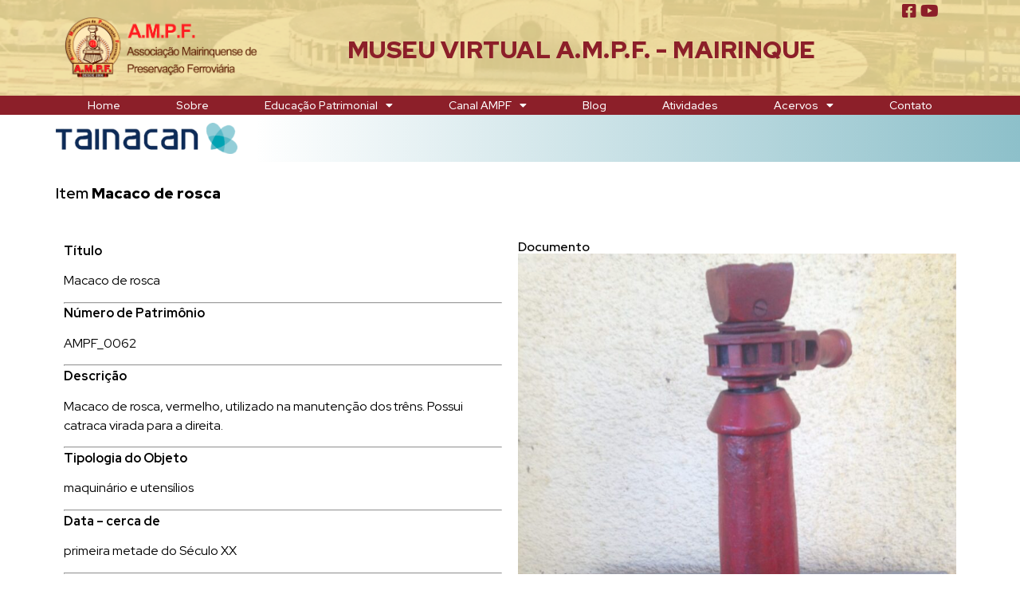

--- FILE ---
content_type: text/css
request_url: https://ampfmairinque.org/wp-content/uploads/elementor/css/post-1189.css?ver=1735754718
body_size: 193
content:
.elementor-kit-1189{--e-global-color-primary:#8C1F29;--e-global-color-secondary:#54595F;--e-global-color-text:#8C1F29;--e-global-color-accent:#FFFBF1;--e-global-color-e1d6195:#FFF3D3;--e-global-color-949e89d:#E5941F;--e-global-color-7abb28a:#F77272;--e-global-color-d780df3:#F3EDED;--e-global-color-47688fa:#FDF2CB;--e-global-color-f015760:#FDE2D55E;--e-global-color-520cd42:#F7E9CC57;--e-global-color-1d0edce:#CC2B39;--e-global-color-f023135:#FAE3BF;--e-global-typography-primary-font-family:"Red Hat Display";--e-global-typography-primary-font-weight:600;--e-global-typography-secondary-font-family:"Roboto Slab";--e-global-typography-secondary-font-weight:400;--e-global-typography-text-font-family:"Red Hat Display";--e-global-typography-text-font-weight:400;--e-global-typography-accent-font-family:"Roboto";--e-global-typography-accent-font-weight:500;font-family:"Red Hat Display", Sans-serif;background-color:transparent;background-image:linear-gradient(180deg, #FDE2D51A 0%, #FDE2D529 50%);}.elementor-kit-1189 a{color:#8C1F29;font-family:"Red Hat Display", Sans-serif;}.elementor-kit-1189 h1{font-family:"Red Hat Display", Sans-serif;}.elementor-kit-1189 h2{font-family:"Red Hat Display", Sans-serif;}.elementor-kit-1189 h3{font-family:"Red Hat Display", Sans-serif;}.elementor-kit-1189 h4{font-family:"Red Hat Display", Sans-serif;}.elementor-kit-1189 h5{color:var( --e-global-color-primary );font-family:"Red Hat Display", Sans-serif;font-weight:700;}.elementor-kit-1189 h6{font-family:"Red Hat Display", Sans-serif;}.elementor-section.elementor-section-boxed > .elementor-container{max-width:1140px;}.e-con{--container-max-width:1140px;}.elementor-widget:not(:last-child){margin-bottom:20px;}.elementor-element{--widgets-spacing:20px;}{}h1.entry-title{display:var(--page-title-display);}.elementor-kit-1189 e-page-transition{background-color:#FDCB6E;}.site-header{padding-right:0px;padding-left:0px;}@media(max-width:1024px){.elementor-section.elementor-section-boxed > .elementor-container{max-width:1024px;}.e-con{--container-max-width:1024px;}}@media(max-width:430px){.elementor-section.elementor-section-boxed > .elementor-container{max-width:767px;}.e-con{--container-max-width:767px;}}

--- FILE ---
content_type: text/css
request_url: https://ampfmairinque.org/wp-content/uploads/elementor/css/post-18004.css?ver=1736068563
body_size: 268
content:
.elementor-18004 .elementor-element.elementor-element-d8d3131:not(.elementor-motion-effects-element-type-background), .elementor-18004 .elementor-element.elementor-element-d8d3131 > .elementor-motion-effects-container > .elementor-motion-effects-layer{background-color:transparent;background-image:linear-gradient(90deg, #FFFFFF 25%, #8DC0CA 100%);}.elementor-18004 .elementor-element.elementor-element-d8d3131{--background-transition:0.3s;}.elementor-18004 .elementor-element.elementor-element-d8d3131, .elementor-18004 .elementor-element.elementor-element-d8d3131::before{--border-transition:0.3s;}.elementor-18004 .elementor-element.elementor-element-4928ad9{text-align:left;}.elementor-18004 .elementor-element.elementor-element-4928ad9 img{width:20%;}.elementor-18004 .elementor-element.elementor-element-48e5ae1:not(.elementor-motion-effects-element-type-background), .elementor-18004 .elementor-element.elementor-element-48e5ae1 > .elementor-motion-effects-container > .elementor-motion-effects-layer{background-color:#FFFFFF;}.elementor-18004 .elementor-element.elementor-element-48e5ae1{--background-transition:0.3s;--padding-top:30px;--padding-right:0px;--padding-bottom:30px;--padding-left:0px;}.elementor-18004 .elementor-element.elementor-element-48e5ae1, .elementor-18004 .elementor-element.elementor-element-48e5ae1::before{--border-transition:0.3s;}.elementor-18004 .elementor-element.elementor-element-5e9c4a2{text-align:left;}.elementor-18004 .elementor-element.elementor-element-5e9c4a2 .elementor-heading-title{color:#000000;font-family:"Red Hat Display", Sans-serif;font-weight:600;}.elementor-18004 .elementor-element.elementor-element-3f4db3a{--flex-direction:row;--container-widget-width:initial;--container-widget-height:100%;--container-widget-flex-grow:1;--container-widget-align-self:stretch;--gap:0px;--background-transition:0.3s;}.elementor-18004 .elementor-element.elementor-element-3f4db3a:not(.elementor-motion-effects-element-type-background), .elementor-18004 .elementor-element.elementor-element-3f4db3a > .elementor-motion-effects-container > .elementor-motion-effects-layer{background-color:#FFFFFF;}.elementor-18004 .elementor-element.elementor-element-3f4db3a, .elementor-18004 .elementor-element.elementor-element-3f4db3a::before{--border-transition:0.3s;}.elementor-18004 .elementor-element.elementor-element-f587bcf{--flex-direction:column;--container-widget-width:100%;--container-widget-height:initial;--container-widget-flex-grow:0;--container-widget-align-self:initial;--background-transition:0.3s;}.elementor-18004 .elementor-element.elementor-element-c5dc581{color:#000000;}.elementor-18004 .elementor-element.elementor-element-fdc3019{--flex-direction:column;--container-widget-width:100%;--container-widget-height:initial;--container-widget-flex-grow:0;--container-widget-align-self:initial;--background-transition:0.3s;}.elementor-18004 .elementor-element.elementor-element-fb61c78 .elementor-heading-title{color:#000000;}.elementor-18004 .elementor-element.elementor-element-c46ca3b{--flex-direction:column;--container-widget-width:100%;--container-widget-height:initial;--container-widget-flex-grow:0;--container-widget-align-self:initial;--background-transition:0.3s;}.elementor-18004 .elementor-element.elementor-element-c46ca3b:not(.elementor-motion-effects-element-type-background), .elementor-18004 .elementor-element.elementor-element-c46ca3b > .elementor-motion-effects-container > .elementor-motion-effects-layer{background-color:#FFFFFF;}.elementor-18004 .elementor-element.elementor-element-c46ca3b, .elementor-18004 .elementor-element.elementor-element-c46ca3b::before{--border-transition:0.3s;}.elementor-18004 .elementor-element.elementor-element-ceab309 .elementor-button{font-family:"Roboto", Sans-serif;font-weight:500;fill:#FFFFFF;color:#FFFFFF;background-color:#80BECA;}.elementor-18004 .elementor-element.elementor-element-ceab309 .elementor-button:hover, .elementor-18004 .elementor-element.elementor-element-ceab309 .elementor-button:focus{color:#FFFFFF;background-color:#7DA6AE;}.elementor-18004 .elementor-element.elementor-element-ceab309 .elementor-button:hover svg, .elementor-18004 .elementor-element.elementor-element-ceab309 .elementor-button:focus svg{fill:#FFFFFF;}:root{--page-title-display:none;}@media(min-width:431px){.elementor-18004 .elementor-element.elementor-element-f587bcf{--width:50%;}.elementor-18004 .elementor-element.elementor-element-fdc3019{--width:50%;}}@media(max-width:1200px){.elementor-18004 .elementor-element.elementor-element-48e5ae1{--padding-top:30px;--padding-right:0px;--padding-bottom:30px;--padding-left:20px;}}@media(max-width:880px){.elementor-18004 .elementor-element.elementor-element-4928ad9 img{width:150px;}.elementor-18004 .elementor-element.elementor-element-48e5ae1{--padding-top:30px;--padding-right:0px;--padding-bottom:30px;--padding-left:20px;}}

--- FILE ---
content_type: text/css
request_url: https://ampfmairinque.org/wp-content/uploads/elementor/css/post-17160.css?ver=1735754720
body_size: 2094
content:
.elementor-17160 .elementor-element.elementor-element-7eaeb67 > .elementor-container{min-height:120px;}.elementor-17160 .elementor-element.elementor-element-7eaeb67 > .elementor-container > .elementor-column > .elementor-widget-wrap{align-content:center;align-items:center;}.elementor-17160 .elementor-element.elementor-element-7eaeb67:not(.elementor-motion-effects-element-type-background), .elementor-17160 .elementor-element.elementor-element-7eaeb67 > .elementor-motion-effects-container > .elementor-motion-effects-layer{background-color:#F9E3C2;background-image:url("http://ampfmairinque.org/wp-content/uploads/2022/12/estacao-mairinque-e1653182659285.png");background-repeat:no-repeat;background-size:cover;}.elementor-17160 .elementor-element.elementor-element-7eaeb67 > .elementor-background-overlay{background-color:#F1D9B1B3;opacity:0.5;transition:background 0.3s, border-radius 0.3s, opacity 0.3s;}.elementor-17160 .elementor-element.elementor-element-7eaeb67{transition:background 0.3s, border 0.3s, border-radius 0.3s, box-shadow 0.3s;margin-top:0px;margin-bottom:0px;}.elementor-17160 .elementor-element.elementor-element-25cb00a1{text-align:left;}.elementor-17160 .elementor-element.elementor-element-25cb00a1 img{width:90%;max-width:100%;}.elementor-17160 .elementor-element.elementor-element-4cd36441 > .elementor-element-populated{margin:0px 0px 0px 0px;--e-column-margin-right:0px;--e-column-margin-left:0px;padding:0px 0px 0px 0px;}.elementor-17160 .elementor-element.elementor-element-a8223ca{--spacer-size:10px;}.elementor-17160 .elementor-element.elementor-element-6d378419{text-align:center;}.elementor-17160 .elementor-element.elementor-element-6d378419 .elementor-heading-title{font-family:"Almarai", Sans-serif;font-size:30px;font-weight:900;letter-spacing:0.5px;}.elementor-17160 .elementor-element.elementor-element-6d378419 > .elementor-widget-container{margin:0px 0px 0px -45px;padding:0px 0px 25px 70px;}.elementor-17160 .elementor-element.elementor-element-53aac9d5 > .elementor-element-populated{margin:0px 5px 85px 0px;--e-column-margin-right:5px;--e-column-margin-left:0px;padding:0px 0px 0px 0px;}.elementor-17160 .elementor-element.elementor-element-5cd01174 .elementor-icon-wrapper{text-align:right;}.elementor-17160 .elementor-element.elementor-element-5cd01174 .elementor-icon{font-size:20px;}.elementor-17160 .elementor-element.elementor-element-5cd01174 > .elementor-widget-container{margin:00px 00px 00px 00px;}.elementor-17160 .elementor-element.elementor-element-5cd01174{z-index:1;}.elementor-17160 .elementor-element.elementor-element-7125cd74 > .elementor-element-populated{margin:0px 0px 85px 0px;--e-column-margin-right:0px;--e-column-margin-left:0px;padding:0px 0px 0px 0px;}.elementor-17160 .elementor-element.elementor-element-287e55d .elementor-icon-wrapper{text-align:left;}.elementor-17160 .elementor-element.elementor-element-287e55d .elementor-icon{font-size:20px;}.elementor-17160 .elementor-element.elementor-element-287e55d > .elementor-widget-container{margin:0px 0px 0px 0px;}.elementor-17160 .elementor-element.elementor-element-287e55d{z-index:2;}.elementor-17160 .elementor-element.elementor-element-1db4875f > .elementor-container{min-height:120px;}.elementor-17160 .elementor-element.elementor-element-1db4875f > .elementor-container > .elementor-column > .elementor-widget-wrap{align-content:center;align-items:center;}.elementor-17160 .elementor-element.elementor-element-1db4875f:not(.elementor-motion-effects-element-type-background), .elementor-17160 .elementor-element.elementor-element-1db4875f > .elementor-motion-effects-container > .elementor-motion-effects-layer{background-color:#F9E3C2;background-image:url("http://ampfmairinque.org/wp-content/uploads/2022/12/estacao-mairinque-e1653182659285.png");background-repeat:no-repeat;background-size:cover;}.elementor-17160 .elementor-element.elementor-element-1db4875f > .elementor-background-overlay{background-color:#F1D9B1B3;opacity:0.5;transition:background 0.3s, border-radius 0.3s, opacity 0.3s;}.elementor-17160 .elementor-element.elementor-element-1db4875f{transition:background 0.3s, border 0.3s, border-radius 0.3s, box-shadow 0.3s;margin-top:0px;margin-bottom:0px;}.elementor-17160 .elementor-element.elementor-element-5b060c5f{text-align:center;}.elementor-17160 .elementor-element.elementor-element-5b060c5f img{width:75%;max-width:100%;}.elementor-17160 .elementor-element.elementor-element-7c0a0b94 > .elementor-element-populated{margin:0px 0px 0px 0px;--e-column-margin-right:0px;--e-column-margin-left:0px;padding:0px 0px 0px 0px;}.elementor-17160 .elementor-element.elementor-element-afb6c86{--spacer-size:10px;}.elementor-17160 .elementor-element.elementor-element-66e4714a .elementor-heading-title{font-family:"Almarai", Sans-serif;font-size:30px;font-weight:900;letter-spacing:0.5px;}.elementor-17160 .elementor-element.elementor-element-66e4714a > .elementor-widget-container{margin:0px 0px 0px -45px;padding:0px 0px 20px 70px;}.elementor-17160 .elementor-element.elementor-element-7ac588d3 > .elementor-element-populated{margin:0px 0px 0px 0px;--e-column-margin-right:0px;--e-column-margin-left:0px;padding:0px 0px 0px 0px;}.elementor-17160 .elementor-element.elementor-element-5299e06f .elementor-icon-wrapper{text-align:center;}.elementor-17160 .elementor-element.elementor-element-5299e06f .elementor-icon{font-size:20px;}.elementor-17160 .elementor-element.elementor-element-5299e06f > .elementor-widget-container{margin:-70px -25px 0px 0px;}.elementor-17160 .elementor-element.elementor-element-5299e06f{z-index:2;}.elementor-17160 .elementor-element.elementor-element-2846af8f{--spacer-size:10px;}.elementor-17160 .elementor-element.elementor-element-f30b133 > .elementor-element-populated{margin:0px 0px 0px 0px;--e-column-margin-right:0px;--e-column-margin-left:0px;padding:0px 0px 0px 0px;}.elementor-17160 .elementor-element.elementor-element-6e4bb212 .elementor-icon-wrapper{text-align:center;}.elementor-17160 .elementor-element.elementor-element-6e4bb212 .elementor-icon{font-size:20px;}.elementor-17160 .elementor-element.elementor-element-6e4bb212 > .elementor-widget-container{margin:-70px -25px 0px 0px;}.elementor-17160 .elementor-element.elementor-element-6e4bb212{z-index:2;}.elementor-17160 .elementor-element.elementor-element-34bfd0ae{--spacer-size:10px;}.elementor-17160 .elementor-element.elementor-element-34e6d208 > .elementor-container > .elementor-column > .elementor-widget-wrap{align-content:center;align-items:center;}.elementor-17160 .elementor-element.elementor-element-34e6d208:not(.elementor-motion-effects-element-type-background), .elementor-17160 .elementor-element.elementor-element-34e6d208 > .elementor-motion-effects-container > .elementor-motion-effects-layer{background-color:#F9E3C2;background-image:url("http://ampfmairinque.org/wp-content/uploads/2022/12/estacao-mairinque-e1653182659285.png");background-repeat:no-repeat;background-size:cover;}.elementor-17160 .elementor-element.elementor-element-34e6d208 > .elementor-background-overlay{background-color:#F1D9B1B3;opacity:0.5;transition:background 0.3s, border-radius 0.3s, opacity 0.3s;}.elementor-17160 .elementor-element.elementor-element-34e6d208{transition:background 0.3s, border 0.3s, border-radius 0.3s, box-shadow 0.3s;margin-top:1px;margin-bottom:1px;padding:0px 0px 0px 0px;}.elementor-17160 .elementor-element.elementor-element-2e87823b{text-align:center;}.elementor-17160 .elementor-element.elementor-element-2e87823b img{width:100%;max-width:100%;}.elementor-17160 .elementor-element.elementor-element-12f8774b > .elementor-element-populated{margin:0px 0px 0px 0px;--e-column-margin-right:0px;--e-column-margin-left:0px;padding:0px 0px 0px 0px;}.elementor-17160 .elementor-element.elementor-element-353df250 .elementor-heading-title{font-family:"Almarai", Sans-serif;font-weight:900;}.elementor-17160 .elementor-element.elementor-element-353df250 > .elementor-widget-container{padding:0px 0px 20px 70px;}.elementor-17160 .elementor-element.elementor-element-1db48fe0 > .elementor-container > .elementor-column > .elementor-widget-wrap{align-content:center;align-items:center;}.elementor-17160 .elementor-element.elementor-element-1db48fe0:not(.elementor-motion-effects-element-type-background), .elementor-17160 .elementor-element.elementor-element-1db48fe0 > .elementor-motion-effects-container > .elementor-motion-effects-layer{background-color:#F9E3C2;background-image:url("http://ampfmairinque.org/wp-content/uploads/2022/12/estacao-mairinque-e1653182659285.png");background-repeat:no-repeat;background-size:cover;}.elementor-17160 .elementor-element.elementor-element-1db48fe0 > .elementor-background-overlay{background-color:#F1D9B1B3;opacity:0.5;transition:background 0.3s, border-radius 0.3s, opacity 0.3s;}.elementor-17160 .elementor-element.elementor-element-1db48fe0{transition:background 0.3s, border 0.3s, border-radius 0.3s, box-shadow 0.3s;margin-top:1px;margin-bottom:1px;padding:0px 0px 0px 0px;}.elementor-17160 .elementor-element.elementor-element-1408b567 .elementor-heading-title{font-family:"Red Hat Display", Sans-serif;font-weight:900;}.elementor-17160 .elementor-element.elementor-element-613263de .elementor-column-gap-custom .elementor-column > .elementor-element-populated{padding:0px;}.elementor-17160 .elementor-element.elementor-element-613263de:not(.elementor-motion-effects-element-type-background), .elementor-17160 .elementor-element.elementor-element-613263de > .elementor-motion-effects-container > .elementor-motion-effects-layer{background-color:#8C1F29;}.elementor-17160 .elementor-element.elementor-element-613263de{transition:background 0.3s, border 0.3s, border-radius 0.3s, box-shadow 0.3s;margin-top:0px;margin-bottom:0px;padding:0px 0px 0px 0px;}.elementor-17160 .elementor-element.elementor-element-613263de > .elementor-background-overlay{transition:background 0.3s, border-radius 0.3s, opacity 0.3s;}.elementor-17160 .elementor-element.elementor-element-20ec3ec .elementor-nav-menu .elementor-item{font-family:"Red Hat Display", Sans-serif;font-size:14px;font-weight:500;}.elementor-17160 .elementor-element.elementor-element-20ec3ec .elementor-nav-menu--main .elementor-item{color:#FFFFFF;fill:#FFFFFF;padding-left:35px;padding-right:35px;padding-top:2px;padding-bottom:2px;}.elementor-17160 .elementor-element.elementor-element-20ec3ec .elementor-nav-menu--main .elementor-item:hover,
					.elementor-17160 .elementor-element.elementor-element-20ec3ec .elementor-nav-menu--main .elementor-item.elementor-item-active,
					.elementor-17160 .elementor-element.elementor-element-20ec3ec .elementor-nav-menu--main .elementor-item.highlighted,
					.elementor-17160 .elementor-element.elementor-element-20ec3ec .elementor-nav-menu--main .elementor-item:focus{color:#FCEABF;}.elementor-17160 .elementor-element.elementor-element-20ec3ec .elementor-nav-menu--main:not(.e--pointer-framed) .elementor-item:before,
					.elementor-17160 .elementor-element.elementor-element-20ec3ec .elementor-nav-menu--main:not(.e--pointer-framed) .elementor-item:after{background-color:#F77272;}.elementor-17160 .elementor-element.elementor-element-20ec3ec .e--pointer-framed .elementor-item:before,
					.elementor-17160 .elementor-element.elementor-element-20ec3ec .e--pointer-framed .elementor-item:after{border-color:#F77272;}.elementor-17160 .elementor-element.elementor-element-20ec3ec .elementor-nav-menu--main .elementor-item.elementor-item-active{color:#E5BF87;}.elementor-17160 .elementor-element.elementor-element-20ec3ec .elementor-nav-menu--main:not(.e--pointer-framed) .elementor-item.elementor-item-active:before,
					.elementor-17160 .elementor-element.elementor-element-20ec3ec .elementor-nav-menu--main:not(.e--pointer-framed) .elementor-item.elementor-item-active:after{background-color:#E23B3B;}.elementor-17160 .elementor-element.elementor-element-20ec3ec .e--pointer-framed .elementor-item.elementor-item-active:before,
					.elementor-17160 .elementor-element.elementor-element-20ec3ec .e--pointer-framed .elementor-item.elementor-item-active:after{border-color:#E23B3B;}.elementor-17160 .elementor-element.elementor-element-20ec3ec .elementor-nav-menu--dropdown a, .elementor-17160 .elementor-element.elementor-element-20ec3ec .elementor-menu-toggle{color:var( --e-global-color-text );}.elementor-17160 .elementor-element.elementor-element-20ec3ec .elementor-nav-menu--dropdown{background-color:#FFEDD0;border-radius:0px 0px 0px 0px;}.elementor-17160 .elementor-element.elementor-element-20ec3ec .elementor-nav-menu--dropdown a:hover,
					.elementor-17160 .elementor-element.elementor-element-20ec3ec .elementor-nav-menu--dropdown a.elementor-item-active,
					.elementor-17160 .elementor-element.elementor-element-20ec3ec .elementor-nav-menu--dropdown a.highlighted,
					.elementor-17160 .elementor-element.elementor-element-20ec3ec .elementor-menu-toggle:hover{color:#F8DFA3;}.elementor-17160 .elementor-element.elementor-element-20ec3ec .elementor-nav-menu--dropdown a:hover,
					.elementor-17160 .elementor-element.elementor-element-20ec3ec .elementor-nav-menu--dropdown a.elementor-item-active,
					.elementor-17160 .elementor-element.elementor-element-20ec3ec .elementor-nav-menu--dropdown a.highlighted{background-color:#8C1F29;}.elementor-17160 .elementor-element.elementor-element-20ec3ec .elementor-nav-menu--dropdown .elementor-item, .elementor-17160 .elementor-element.elementor-element-20ec3ec .elementor-nav-menu--dropdown  .elementor-sub-item{font-size:15px;}.elementor-17160 .elementor-element.elementor-element-20ec3ec .elementor-nav-menu--dropdown li:first-child a{border-top-left-radius:0px;border-top-right-radius:0px;}.elementor-17160 .elementor-element.elementor-element-20ec3ec .elementor-nav-menu--dropdown li:last-child a{border-bottom-right-radius:0px;border-bottom-left-radius:0px;}.elementor-17160 .elementor-element.elementor-element-20ec3ec .elementor-nav-menu--dropdown a{padding-left:24px;padding-right:24px;padding-top:5px;padding-bottom:5px;}.elementor-17160 .elementor-element.elementor-element-20ec3ec div.elementor-menu-toggle{color:#ffffff;}.elementor-17160 .elementor-element.elementor-element-20ec3ec div.elementor-menu-toggle svg{fill:#ffffff;}.elementor-17160 .elementor-element.elementor-element-20ec3ec div.elementor-menu-toggle:hover{color:var( --e-global-color-7abb28a );}.elementor-17160 .elementor-element.elementor-element-20ec3ec div.elementor-menu-toggle:hover svg{fill:var( --e-global-color-7abb28a );}.elementor-17160 .elementor-element.elementor-element-20ec3ec{--nav-menu-icon-size:30px;}.elementor-17160 .elementor-element.elementor-element-20ec3ec .elementor-menu-toggle{border-width:0px;border-radius:0px;}.elementor-17160 .elementor-element.elementor-element-20ec3ec > .elementor-widget-container{padding:0px 0px 0px 0px;}@media(min-width:431px){.elementor-17160 .elementor-element.elementor-element-50801439{width:25.525%;}.elementor-17160 .elementor-element.elementor-element-4cd36441{width:62.543%;}.elementor-17160 .elementor-element.elementor-element-53aac9d5{width:7.211%;}.elementor-17160 .elementor-element.elementor-element-7125cd74{width:4.547%;}}@media(max-width:1024px) and (min-width:431px){.elementor-17160 .elementor-element.elementor-element-50801439{width:50%;}.elementor-17160 .elementor-element.elementor-element-4cd36441{width:50%;}.elementor-17160 .elementor-element.elementor-element-53aac9d5{width:50%;}.elementor-17160 .elementor-element.elementor-element-7125cd74{width:50%;}.elementor-17160 .elementor-element.elementor-element-65dd0976{width:35%;}.elementor-17160 .elementor-element.elementor-element-7c0a0b94{width:55%;}.elementor-17160 .elementor-element.elementor-element-7ac588d3{width:2%;}.elementor-17160 .elementor-element.elementor-element-f30b133{width:2%;}.elementor-17160 .elementor-element.elementor-element-50181dce{width:50%;}.elementor-17160 .elementor-element.elementor-element-12f8774b{width:50%;}.elementor-17160 .elementor-element.elementor-element-ab29b4a{width:100%;}}@media(max-width:880px) and (min-width:431px){.elementor-17160 .elementor-element.elementor-element-50181dce{width:100%;}}@media(min-width:2500px){.elementor-17160 .elementor-element.elementor-element-6d378419 > .elementor-widget-container{margin:0px 0px 0px -45px;}}@media(max-width:1366px){.elementor-17160 .elementor-element.elementor-element-5cd01174 > .elementor-widget-container{margin:0px 0px 0px 0px;}}@media(max-width:1200px){.elementor-17160 .elementor-element.elementor-element-25cb00a1{text-align:center;}.elementor-17160 .elementor-element.elementor-element-6d378419 .elementor-heading-title{font-size:27px;}.elementor-17160 .elementor-element.elementor-element-5cd01174 > .elementor-widget-container{margin:0px 0px 0px 0px;}.elementor-17160 .elementor-element.elementor-element-287e55d > .elementor-widget-container{margin:0px 0px 0px 0px;}.elementor-17160 .elementor-element.elementor-element-66e4714a .elementor-heading-title{font-size:27px;}.elementor-17160 .elementor-element.elementor-element-5299e06f > .elementor-widget-container{margin:-70px -15px 0px 0px;}.elementor-17160 .elementor-element.elementor-element-6e4bb212 > .elementor-widget-container{margin:-70px -15px 0px 0px;}.elementor-17160 .elementor-element.elementor-element-613263de .elementor-column-gap-custom .elementor-column > .elementor-element-populated{padding:0px;}.elementor-17160 .elementor-element.elementor-element-20ec3ec .elementor-nav-menu--main .elementor-item{padding-left:18px;padding-right:18px;}}@media(max-width:1024px){.elementor-17160 .elementor-element.elementor-element-7eaeb67 > .elementor-container{min-height:120px;}.elementor-17160 .elementor-element.elementor-element-7eaeb67{padding:20px 20px 20px 20px;}.elementor-17160 .elementor-element.elementor-element-25cb00a1 img{width:85%;}.elementor-17160 .elementor-element.elementor-element-6d378419{text-align:center;}.elementor-17160 .elementor-element.elementor-element-6d378419 .elementor-heading-title{font-size:30px;}.elementor-17160 .elementor-element.elementor-element-6d378419 > .elementor-widget-container{padding:0px 25px 15px 0px;}.elementor-17160 .elementor-element.elementor-element-1db4875f > .elementor-container{min-height:120px;}.elementor-17160 .elementor-element.elementor-element-1db4875f{padding:0px 0px 0px 0px;}.elementor-17160 .elementor-element.elementor-element-5b060c5f img{width:85%;}.elementor-17160 .elementor-element.elementor-element-7c0a0b94 > .elementor-element-populated{margin:0px 0px 25px 0px;--e-column-margin-right:0px;--e-column-margin-left:0px;}.elementor-17160 .elementor-element.elementor-element-66e4714a{text-align:center;}.elementor-17160 .elementor-element.elementor-element-66e4714a .elementor-heading-title{font-size:24px;}.elementor-17160 .elementor-element.elementor-element-66e4714a > .elementor-widget-container{margin:0px 0px 0px 0px;padding:0px 0px 0px 0px;}.elementor-17160 .elementor-element.elementor-element-5299e06f > .elementor-widget-container{margin:-40px 0px 0px 0px;}.elementor-17160 .elementor-element.elementor-element-6e4bb212 > .elementor-widget-container{margin:-40px -10px 0px 0px;}.elementor-17160 .elementor-element.elementor-element-34e6d208{padding:20px 20px 20px 20px;}.elementor-17160 .elementor-element.elementor-element-2e87823b img{width:85%;}.elementor-17160 .elementor-element.elementor-element-353df250{text-align:center;}.elementor-17160 .elementor-element.elementor-element-353df250 .elementor-heading-title{font-size:30px;}.elementor-17160 .elementor-element.elementor-element-353df250 > .elementor-widget-container{padding:0px 25px 15px 0px;}.elementor-17160 .elementor-element.elementor-element-1db48fe0{padding:20px 20px 20px 20px;}.elementor-17160 .elementor-element.elementor-element-613263de > .elementor-container{max-width:860px;}.elementor-17160 .elementor-element.elementor-element-613263de .elementor-column-gap-custom .elementor-column > .elementor-element-populated{padding:0px;}.elementor-17160 .elementor-element.elementor-element-613263de{margin-top:0px;margin-bottom:0px;padding:0px 0px 0px 0px;}.elementor-17160 .elementor-element.elementor-element-ab29b4a > .elementor-widget-wrap > .elementor-widget:not(.elementor-widget__width-auto):not(.elementor-widget__width-initial):not(:last-child):not(.elementor-absolute){margin-bottom:20px;}.elementor-17160 .elementor-element.elementor-element-20ec3ec .elementor-nav-menu--main .elementor-item{padding-left:17px;padding-right:17px;padding-top:2px;padding-bottom:2px;}.elementor-17160 .elementor-element.elementor-element-20ec3ec .elementor-nav-menu--dropdown a{padding-top:15px;padding-bottom:15px;}.elementor-17160 .elementor-element.elementor-element-20ec3ec .elementor-nav-menu--main > .elementor-nav-menu > li > .elementor-nav-menu--dropdown, .elementor-17160 .elementor-element.elementor-element-20ec3ec .elementor-nav-menu__container.elementor-nav-menu--dropdown{margin-top:26px !important;}.elementor-17160 .elementor-element.elementor-element-20ec3ec{--nav-menu-icon-size:20px;}.elementor-17160 .elementor-element.elementor-element-20ec3ec > .elementor-widget-container{margin:0px 0px 0px 0px;}}@media(max-width:880px){.elementor-17160 .elementor-element.elementor-element-6d378419 > .elementor-widget-container{padding:0px 0px 0px 0px;}.elementor-17160 .elementor-element.elementor-element-66e4714a > .elementor-widget-container{padding:0px 0px 0px 0px;}.elementor-17160 .elementor-element.elementor-element-34e6d208{margin-top:0px;margin-bottom:0px;padding:0px 0px 0px 0px;}.elementor-17160 .elementor-element.elementor-element-2e87823b img{width:252px;max-width:461px;}.elementor-17160 .elementor-element.elementor-element-2e87823b > .elementor-widget-container{margin:0px 0px 0px 70px;}.elementor-17160 .elementor-element.elementor-element-12f8774b > .elementor-element-populated{margin:0px 0px 0px 0px;--e-column-margin-right:0px;--e-column-margin-left:0px;}.elementor-17160 .elementor-element.elementor-element-353df250 .elementor-heading-title{font-size:20px;}.elementor-17160 .elementor-element.elementor-element-353df250 > .elementor-widget-container{margin:0px 0px 0px 0px;padding:0px 0px 0px 0px;}.elementor-17160 .elementor-element.elementor-element-1db48fe0{margin-top:0px;margin-bottom:0px;padding:0px 0px 0px 0px;}.elementor-17160 .elementor-element.elementor-element-617094b{text-align:center;}.elementor-17160 .elementor-element.elementor-element-617094b img{max-width:250px;}.elementor-17160 .elementor-element.elementor-element-1408b567{text-align:center;}.elementor-17160 .elementor-element.elementor-element-1408b567 .elementor-heading-title{font-size:20px;}.elementor-17160 .elementor-element.elementor-element-1408b567 > .elementor-widget-container{margin:-10px 0px 0px 0px;padding:0px 0px 0px 0px;}.elementor-17160 .elementor-element.elementor-element-613263de{margin-top:0px;margin-bottom:0px;padding:0px 0px 0px 0px;}.elementor-17160 .elementor-element.elementor-element-ab29b4a > .elementor-element-populated{margin:-3px -3px -3px -3px;--e-column-margin-right:-3px;--e-column-margin-left:-3px;padding:0px 0px 0px 0px;}.elementor-17160 .elementor-element.elementor-element-20ec3ec .elementor-nav-menu--main .elementor-item{padding-left:0px;padding-right:0px;padding-top:0px;padding-bottom:0px;}.elementor-17160 .elementor-element.elementor-element-20ec3ec{--e-nav-menu-horizontal-menu-item-margin:calc( 0px / 2 );--nav-menu-icon-size:30px;width:100%;max-width:100%;}.elementor-17160 .elementor-element.elementor-element-20ec3ec .elementor-nav-menu--main:not(.elementor-nav-menu--layout-horizontal) .elementor-nav-menu > li:not(:last-child){margin-bottom:0px;}.elementor-17160 .elementor-element.elementor-element-20ec3ec .elementor-nav-menu--dropdown a{padding-top:10px;padding-bottom:10px;}.elementor-17160 .elementor-element.elementor-element-20ec3ec .elementor-nav-menu--main > .elementor-nav-menu > li > .elementor-nav-menu--dropdown, .elementor-17160 .elementor-element.elementor-element-20ec3ec .elementor-nav-menu__container.elementor-nav-menu--dropdown{margin-top:-2px !important;}.elementor-17160 .elementor-element.elementor-element-20ec3ec > .elementor-widget-container{margin:0px 0px 0px 0px;padding:0px 0px 0px 0px;}}@media(max-width:430px){.elementor-17160 .elementor-element.elementor-element-7eaeb67 > .elementor-container{min-height:140px;}.elementor-17160 .elementor-element.elementor-element-7eaeb67{margin-top:0px;margin-bottom:0px;padding:0px 0px 0px 0px;}.elementor-17160 .elementor-element.elementor-element-50801439{width:100%;}.elementor-17160 .elementor-element.elementor-element-25cb00a1 img{width:65%;}.elementor-17160 .elementor-element.elementor-element-25cb00a1 > .elementor-widget-container{margin:-13px 0px 0px 0px;}.elementor-17160 .elementor-element.elementor-element-4cd36441{width:100%;}.elementor-17160 .elementor-element.elementor-element-4cd36441 > .elementor-element-populated{margin:0rem 0rem 0rem 0rem;--e-column-margin-right:0rem;--e-column-margin-left:0rem;}.elementor-17160 .elementor-element.elementor-element-a8223ca{--spacer-size:10px;}.elementor-17160 .elementor-element.elementor-element-6d378419 .elementor-heading-title{font-size:20px;}.elementor-17160 .elementor-element.elementor-element-6d378419 > .elementor-widget-container{margin:-21px 0px 0px 0px;padding:0px 0px 0px 0px;}.elementor-17160 .elementor-element.elementor-element-6d378419.elementor-element{--align-self:center;}.elementor-17160 .elementor-element.elementor-element-53aac9d5{width:100%;}.elementor-17160 .elementor-element.elementor-element-53aac9d5 > .elementor-element-populated{margin:0rem 0rem 0rem 0rem;--e-column-margin-right:0rem;--e-column-margin-left:0rem;}.elementor-17160 .elementor-element.elementor-element-7125cd74{width:100%;}.elementor-17160 .elementor-element.elementor-element-7125cd74 > .elementor-element-populated{margin:0rem 0rem 0rem 0rem;--e-column-margin-right:0rem;--e-column-margin-left:0rem;}.elementor-17160 .elementor-element.elementor-element-1db4875f > .elementor-container{min-height:140px;}.elementor-17160 .elementor-element.elementor-element-1db4875f{margin-top:0px;margin-bottom:0px;padding:0px 0px 0px 0px;}.elementor-17160 .elementor-element.elementor-element-65dd0976{width:100%;}.elementor-17160 .elementor-element.elementor-element-5b060c5f img{width:65%;}.elementor-17160 .elementor-element.elementor-element-5b060c5f > .elementor-widget-container{margin:-13px 0px 0px 0px;}.elementor-17160 .elementor-element.elementor-element-7c0a0b94{width:100%;}.elementor-17160 .elementor-element.elementor-element-7c0a0b94 > .elementor-element-populated{margin:0rem 0rem 0rem 0rem;--e-column-margin-right:0rem;--e-column-margin-left:0rem;}.elementor-17160 .elementor-element.elementor-element-afb6c86{--spacer-size:10px;}.elementor-17160 .elementor-element.elementor-element-66e4714a .elementor-heading-title{font-size:20px;}.elementor-17160 .elementor-element.elementor-element-66e4714a > .elementor-widget-container{margin:-21px 0px 0px 0px;padding:0px 0px 0px 0px;}.elementor-17160 .elementor-element.elementor-element-66e4714a.elementor-element{--align-self:center;}.elementor-17160 .elementor-element.elementor-element-7ac588d3{width:100%;}.elementor-17160 .elementor-element.elementor-element-7ac588d3 > .elementor-element-populated{margin:0rem 0rem 0rem 0rem;--e-column-margin-right:0rem;--e-column-margin-left:0rem;}.elementor-17160 .elementor-element.elementor-element-2846af8f{--spacer-size:10px;}.elementor-17160 .elementor-element.elementor-element-f30b133{width:100%;}.elementor-17160 .elementor-element.elementor-element-f30b133 > .elementor-element-populated{margin:0rem 0rem 0rem 0rem;--e-column-margin-right:0rem;--e-column-margin-left:0rem;}.elementor-17160 .elementor-element.elementor-element-34bfd0ae{--spacer-size:10px;}.elementor-17160 .elementor-element.elementor-element-34e6d208{margin-top:0px;margin-bottom:0px;padding:0px 0px 0px 0px;}.elementor-17160 .elementor-element.elementor-element-50181dce{width:100%;}.elementor-17160 .elementor-element.elementor-element-2e87823b img{width:100%;max-width:70%;}.elementor-17160 .elementor-element.elementor-element-2e87823b > .elementor-widget-container{margin:0px 0px 0px 0px;}.elementor-17160 .elementor-element.elementor-element-12f8774b{width:100%;}.elementor-17160 .elementor-element.elementor-element-12f8774b > .elementor-element-populated{margin:0rem 0rem 0rem 0rem;--e-column-margin-right:0rem;--e-column-margin-left:0rem;}.elementor-17160 .elementor-element.elementor-element-353df250 .elementor-heading-title{font-size:16px;}.elementor-17160 .elementor-element.elementor-element-353df250 > .elementor-widget-container{margin:0px 0px 0px 0px;padding:0px 0px 010px 0px;}.elementor-17160 .elementor-element.elementor-element-353df250.elementor-element{--align-self:center;}.elementor-17160 .elementor-element.elementor-element-1db48fe0{margin-top:0px;margin-bottom:0px;padding:0px 0px 0px 0px;}.elementor-17160 .elementor-element.elementor-element-613263de{margin-top:0px;margin-bottom:0px;padding:0px 0px 0px 0px;}.elementor-17160 .elementor-element.elementor-element-ab29b4a{width:100%;}.elementor-17160 .elementor-element.elementor-element-ab29b4a.elementor-column > .elementor-widget-wrap{justify-content:center;}.elementor-17160 .elementor-element.elementor-element-ab29b4a > .elementor-element-populated{margin:-3px -3px -3px -3px;--e-column-margin-right:-3px;--e-column-margin-left:-3px;padding:0px 0px 0px 0px;}.elementor-17160 .elementor-element.elementor-element-20ec3ec .elementor-nav-menu--main .elementor-item{padding-left:0px;padding-right:0px;padding-top:0px;padding-bottom:0px;}.elementor-17160 .elementor-element.elementor-element-20ec3ec{--e-nav-menu-horizontal-menu-item-margin:calc( 0px / 2 );--nav-menu-icon-size:30px;}.elementor-17160 .elementor-element.elementor-element-20ec3ec .elementor-nav-menu--main:not(.elementor-nav-menu--layout-horizontal) .elementor-nav-menu > li:not(:last-child){margin-bottom:0px;}.elementor-17160 .elementor-element.elementor-element-20ec3ec .elementor-item:before{border-radius:0px;}.elementor-17160 .elementor-element.elementor-element-20ec3ec .e--animation-shutter-in-horizontal .elementor-item:before{border-radius:0px 0px 0 0;}.elementor-17160 .elementor-element.elementor-element-20ec3ec .e--animation-shutter-in-horizontal .elementor-item:after{border-radius:0 0 0px 0px;}.elementor-17160 .elementor-element.elementor-element-20ec3ec .e--animation-shutter-in-vertical .elementor-item:before{border-radius:0 0px 0px 0;}.elementor-17160 .elementor-element.elementor-element-20ec3ec .e--animation-shutter-in-vertical .elementor-item:after{border-radius:0px 0 0 0px;}.elementor-17160 .elementor-element.elementor-element-20ec3ec .elementor-nav-menu--dropdown{border-radius:0px 0px 0px 0px;}.elementor-17160 .elementor-element.elementor-element-20ec3ec .elementor-nav-menu--dropdown li:first-child a{border-top-left-radius:0px;border-top-right-radius:0px;}.elementor-17160 .elementor-element.elementor-element-20ec3ec .elementor-nav-menu--dropdown li:last-child a{border-bottom-right-radius:0px;border-bottom-left-radius:0px;}.elementor-17160 .elementor-element.elementor-element-20ec3ec .elementor-nav-menu--dropdown a{padding-top:10px;padding-bottom:10px;}.elementor-17160 .elementor-element.elementor-element-20ec3ec .elementor-nav-menu--main > .elementor-nav-menu > li > .elementor-nav-menu--dropdown, .elementor-17160 .elementor-element.elementor-element-20ec3ec .elementor-nav-menu__container.elementor-nav-menu--dropdown{margin-top:-2px !important;}.elementor-17160 .elementor-element.elementor-element-20ec3ec .elementor-menu-toggle{border-width:0px;}.elementor-17160 .elementor-element.elementor-element-20ec3ec > .elementor-widget-container{margin:0px 0px 0px 0px;padding:0px 0px 0px 0px;}}/* Start custom CSS for nav-menu, class: .elementor-element-20ec3ec */.nav-teste {background: #FAE3BF;}/* End custom CSS */

--- FILE ---
content_type: text/css
request_url: https://ampfmairinque.org/wp-content/uploads/elementor/css/post-4159.css?ver=1740009147
body_size: 906
content:
.elementor-4159 .elementor-element.elementor-element-148afdf2:not(.elementor-motion-effects-element-type-background), .elementor-4159 .elementor-element.elementor-element-148afdf2 > .elementor-motion-effects-container > .elementor-motion-effects-layer{background-color:transparent;background-image:linear-gradient(180deg, #F9E3C2 0%, var( --e-global-color-accent ) 100%);}.elementor-4159 .elementor-element.elementor-element-148afdf2{transition:background 0.3s, border 0.3s, border-radius 0.3s, box-shadow 0.3s;padding:0px 0px 0px 0px;}.elementor-4159 .elementor-element.elementor-element-148afdf2 > .elementor-background-overlay{transition:background 0.3s, border-radius 0.3s, opacity 0.3s;}.elementor-4159 .elementor-element.elementor-element-7760906a > .elementor-element-populated{margin:0px 80px 0px 0px;--e-column-margin-right:80px;--e-column-margin-left:0px;}.elementor-4159 .elementor-element.elementor-element-2699cad{--spacer-size:14px;}.elementor-4159 .elementor-element.elementor-element-294bf11d img{width:250px;}.elementor-4159 .elementor-element.elementor-element-294bf11d > .elementor-widget-container{margin:0px 0px 0px 0px;padding:0px 0px 0px 0px;}.elementor-bc-flex-widget .elementor-4159 .elementor-element.elementor-element-27128120.elementor-column .elementor-widget-wrap{align-items:flex-start;}.elementor-4159 .elementor-element.elementor-element-27128120.elementor-column.elementor-element[data-element_type="column"] > .elementor-widget-wrap.elementor-element-populated{align-content:flex-start;align-items:flex-start;}.elementor-4159 .elementor-element.elementor-element-4ee20da8{text-align:left;}.elementor-4159 .elementor-element.elementor-element-4ee20da8 .elementor-heading-title{color:var( --e-global-color-primary );font-family:"Red Hat Display", Sans-serif;font-size:20px;font-weight:700;}.elementor-4159 .elementor-element.elementor-element-4ee20da8 > .elementor-widget-container{padding:12px 0px 0px 0px;}.elementor-4159 .elementor-element.elementor-element-36dbd369 .elementor-icon-list-items:not(.elementor-inline-items) .elementor-icon-list-item:not(:last-child){padding-bottom:calc(5px/2);}.elementor-4159 .elementor-element.elementor-element-36dbd369 .elementor-icon-list-items:not(.elementor-inline-items) .elementor-icon-list-item:not(:first-child){margin-top:calc(5px/2);}.elementor-4159 .elementor-element.elementor-element-36dbd369 .elementor-icon-list-items.elementor-inline-items .elementor-icon-list-item{margin-right:calc(5px/2);margin-left:calc(5px/2);}.elementor-4159 .elementor-element.elementor-element-36dbd369 .elementor-icon-list-items.elementor-inline-items{margin-right:calc(-5px/2);margin-left:calc(-5px/2);}body.rtl .elementor-4159 .elementor-element.elementor-element-36dbd369 .elementor-icon-list-items.elementor-inline-items .elementor-icon-list-item:after{left:calc(-5px/2);}body:not(.rtl) .elementor-4159 .elementor-element.elementor-element-36dbd369 .elementor-icon-list-items.elementor-inline-items .elementor-icon-list-item:after{right:calc(-5px/2);}.elementor-4159 .elementor-element.elementor-element-36dbd369{--e-icon-list-icon-size:0px;}.elementor-4159 .elementor-element.elementor-element-36dbd369 .elementor-icon-list-text{color:var( --e-global-color-primary );padding-left:0px;}.elementor-4159 .elementor-element.elementor-element-36dbd369 .elementor-icon-list-item:hover .elementor-icon-list-text{color:var( --e-global-color-7abb28a );}.elementor-4159 .elementor-element.elementor-element-36dbd369 .elementor-icon-list-item > .elementor-icon-list-text, .elementor-4159 .elementor-element.elementor-element-36dbd369 .elementor-icon-list-item > a{font-family:"Red Hat Display", Sans-serif;font-size:15px;font-weight:400;}.elementor-4159 .elementor-element.elementor-element-36dbd369 > .elementor-widget-container{margin:-2px 0px 0px 0px;}.elementor-bc-flex-widget .elementor-4159 .elementor-element.elementor-element-6787e85b.elementor-column .elementor-widget-wrap{align-items:flex-start;}.elementor-4159 .elementor-element.elementor-element-6787e85b.elementor-column.elementor-element[data-element_type="column"] > .elementor-widget-wrap.elementor-element-populated{align-content:flex-start;align-items:flex-start;}.elementor-bc-flex-widget .elementor-4159 .elementor-element.elementor-element-5cf795b7.elementor-column .elementor-widget-wrap{align-items:flex-start;}.elementor-4159 .elementor-element.elementor-element-5cf795b7.elementor-column.elementor-element[data-element_type="column"] > .elementor-widget-wrap.elementor-element-populated{align-content:flex-start;align-items:flex-start;}.elementor-4159 .elementor-element.elementor-element-a908948{text-align:left;}.elementor-4159 .elementor-element.elementor-element-a908948 .elementor-heading-title{color:var( --e-global-color-primary );font-family:"Red Hat Display", Sans-serif;font-size:20px;font-weight:700;}.elementor-4159 .elementor-element.elementor-element-a908948 > .elementor-widget-container{padding:12px 0px 0px 0px;}.elementor-4159 .elementor-element.elementor-element-f6c86b4 .elementor-repeater-item-5a2b7a2.elementor-social-icon{background-color:var( --e-global-color-primary );}.elementor-4159 .elementor-element.elementor-element-f6c86b4 .elementor-repeater-item-30904f4.elementor-social-icon{background-color:var( --e-global-color-primary );}.elementor-4159 .elementor-element.elementor-element-f6c86b4{--grid-template-columns:repeat(0, auto);--icon-size:15px;--grid-column-gap:9px;--grid-row-gap:0px;}.elementor-4159 .elementor-element.elementor-element-f6c86b4 .elementor-widget-container{text-align:left;}.elementor-4159 .elementor-element.elementor-element-f6c86b4 .elementor-social-icon{--icon-padding:0.6em;}.elementor-4159 .elementor-element.elementor-element-5b208a5e > .elementor-container{min-height:35px;}.elementor-4159 .elementor-element.elementor-element-5b208a5e > .elementor-container > .elementor-column > .elementor-widget-wrap{align-content:center;align-items:center;}.elementor-4159 .elementor-element.elementor-element-5b208a5e:not(.elementor-motion-effects-element-type-background), .elementor-4159 .elementor-element.elementor-element-5b208a5e > .elementor-motion-effects-container > .elementor-motion-effects-layer{background-color:var( --e-global-color-primary );}.elementor-4159 .elementor-element.elementor-element-5b208a5e{border-style:solid;border-width:1px 0px 0px 0px;border-color:rgba(255,255,255,0.19);transition:background 0.3s, border 0.3s, border-radius 0.3s, box-shadow 0.3s;}.elementor-4159 .elementor-element.elementor-element-5b208a5e > .elementor-background-overlay{transition:background 0.3s, border-radius 0.3s, opacity 0.3s;}.elementor-4159 .elementor-element.elementor-element-2348ed50{text-align:left;}.elementor-4159 .elementor-element.elementor-element-2348ed50 .elementor-heading-title{color:var( --e-global-color-accent );font-size:15px;font-weight:300;}.elementor-4159 .elementor-element.elementor-element-627e93ce{text-align:right;}.elementor-4159 .elementor-element.elementor-element-627e93ce .elementor-heading-title{color:var( --e-global-color-accent );font-size:15px;font-weight:300;}.elementor-4159 .elementor-element.elementor-element-def196e > .elementor-container > .elementor-column > .elementor-widget-wrap{align-content:center;align-items:center;}.elementor-4159 .elementor-element.elementor-element-def196e:not(.elementor-motion-effects-element-type-background), .elementor-4159 .elementor-element.elementor-element-def196e > .elementor-motion-effects-container > .elementor-motion-effects-layer{background-color:var( --e-global-color-primary );}.elementor-4159 .elementor-element.elementor-element-def196e{border-style:solid;border-width:1px 0px 0px 0px;border-color:rgba(255,255,255,0.19);transition:background 0.3s, border 0.3s, border-radius 0.3s, box-shadow 0.3s;}.elementor-4159 .elementor-element.elementor-element-def196e > .elementor-background-overlay{transition:background 0.3s, border-radius 0.3s, opacity 0.3s;}.elementor-4159 .elementor-element.elementor-element-defb2d7{text-align:left;}.elementor-4159 .elementor-element.elementor-element-defb2d7 .elementor-heading-title{color:var( --e-global-color-accent );font-size:12px;font-weight:300;}@media(max-width:1024px){.elementor-4159 .elementor-element.elementor-element-148afdf2{padding:0px 0px 5px 0px;}.elementor-4159 .elementor-element.elementor-element-7760906a > .elementor-element-populated{margin:0% 15% 0% 0%;--e-column-margin-right:15%;--e-column-margin-left:0%;}.elementor-4159 .elementor-element.elementor-element-36dbd369 .elementor-icon-list-item > .elementor-icon-list-text, .elementor-4159 .elementor-element.elementor-element-36dbd369 .elementor-icon-list-item > a{font-size:13px;}.elementor-4159 .elementor-element.elementor-element-5cf795b7 > .elementor-element-populated{margin:0px 0px 0px 0px;--e-column-margin-right:0px;--e-column-margin-left:0px;}.elementor-4159 .elementor-element.elementor-element-5b208a5e{padding:0px 0px 0px 0px;}.elementor-4159 .elementor-element.elementor-element-24c57cba > .elementor-element-populated{margin:0px 0px 0px 0px;--e-column-margin-right:0px;--e-column-margin-left:0px;}.elementor-4159 .elementor-element.elementor-element-def196e{padding:0px 0px 0px 0px;}.elementor-4159 .elementor-element.elementor-element-b98f16f > .elementor-element-populated{margin:0px 0px 0px 0px;--e-column-margin-right:0px;--e-column-margin-left:0px;}}@media(max-width:880px){.elementor-4159 .elementor-element.elementor-element-defb2d7{text-align:center;}.elementor-4159 .elementor-element.elementor-element-defb2d7 .elementor-heading-title{font-size:15px;}}@media(max-width:430px){.elementor-4159 .elementor-element.elementor-element-148afdf2{margin-top:0px;margin-bottom:0px;padding:0px 0px 0px 0px;}.elementor-4159 .elementor-element.elementor-element-7760906a > .elementor-element-populated{margin:0px 0px 0px 0px;--e-column-margin-right:0px;--e-column-margin-left:0px;padding:0px 0px 0px 0px;}.elementor-4159 .elementor-element.elementor-element-27128120{width:33%;}.elementor-4159 .elementor-element.elementor-element-27128120 > .elementor-element-populated{margin:-153px 0px 0px 0px;--e-column-margin-right:0px;--e-column-margin-left:0px;padding:0px 0px 0px 0px;}.elementor-4159 .elementor-element.elementor-element-4ee20da8{text-align:left;}.elementor-4159 .elementor-element.elementor-element-36dbd369 .elementor-icon-list-item > .elementor-icon-list-text, .elementor-4159 .elementor-element.elementor-element-36dbd369 .elementor-icon-list-item > a{font-size:13px;}.elementor-4159 .elementor-element.elementor-element-6787e85b{width:33%;}.elementor-4159 .elementor-element.elementor-element-6787e85b > .elementor-element-populated{margin:-150px 0px 0px 0px;--e-column-margin-right:0px;--e-column-margin-left:0px;padding:0px 0px 0px 0px;}.elementor-4159 .elementor-element.elementor-element-5cf795b7{width:33%;}.elementor-4159 .elementor-element.elementor-element-5cf795b7 > .elementor-element-populated{margin:-70px 0px 0px 0px;--e-column-margin-right:0px;--e-column-margin-left:0px;padding:0px 0px 0px 0px;}.elementor-4159 .elementor-element.elementor-element-a908948{text-align:left;}.elementor-4159 .elementor-element.elementor-element-5b208a5e{padding:0px 0px 0px 0px;}.elementor-4159 .elementor-element.elementor-element-24c57cba > .elementor-element-populated{margin:0px 0px 0px 0px;--e-column-margin-right:0px;--e-column-margin-left:0px;padding:0px 0px 0px 0px;}.elementor-4159 .elementor-element.elementor-element-2348ed50{text-align:center;}.elementor-4159 .elementor-element.elementor-element-627e93ce{text-align:center;}.elementor-4159 .elementor-element.elementor-element-def196e{padding:5px 0px 5px 0px;}.elementor-4159 .elementor-element.elementor-element-b98f16f > .elementor-element-populated{margin:0px 0px 0px 0px;--e-column-margin-right:0px;--e-column-margin-left:0px;padding:0px 0px 0px 0px;}.elementor-4159 .elementor-element.elementor-element-defb2d7{text-align:center;}.elementor-4159 .elementor-element.elementor-element-defb2d7 .elementor-heading-title{font-size:15px;}}@media(min-width:431px){.elementor-4159 .elementor-element.elementor-element-7760906a{width:40%;}.elementor-4159 .elementor-element.elementor-element-27128120{width:20%;}.elementor-4159 .elementor-element.elementor-element-6787e85b{width:20%;}.elementor-4159 .elementor-element.elementor-element-5cf795b7{width:20%;}}@media(max-width:1024px) and (min-width:431px){.elementor-4159 .elementor-element.elementor-element-7760906a{width:35%;}.elementor-4159 .elementor-element.elementor-element-27128120{width:20%;}.elementor-4159 .elementor-element.elementor-element-6787e85b{width:20%;}.elementor-4159 .elementor-element.elementor-element-5cf795b7{width:20%;}}@media(max-width:880px) and (min-width:431px){.elementor-4159 .elementor-element.elementor-element-b98f16f{width:100%;}}